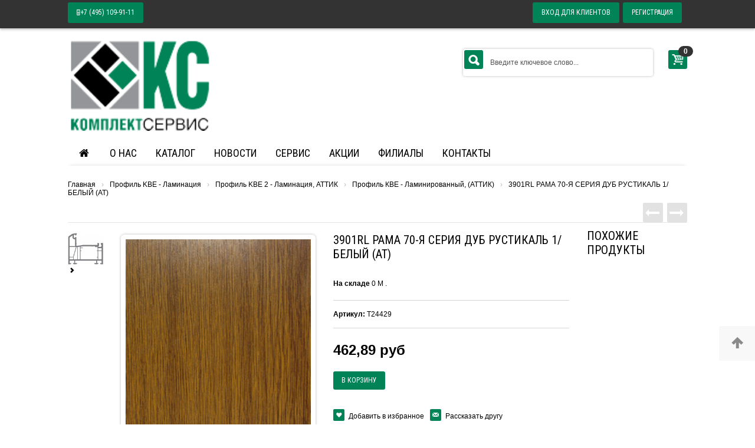

--- FILE ---
content_type: text/html; charset=UTF-8
request_url: http://vps3353.vps.host.ru/products/ITEM24429
body_size: 65725
content:
<!DOCTYPE html>
<html>
<head>
	<base href="http://vps3353.vps.host.ru/"/>
	<title>3901RL РАМА 70-Я СЕРИЯ ДУБ РУСТИКАЛЬ 1/БЕЛЫЙ (АТ) - Комплект Сервис - все для производства окон из ПВХ профиля, дерева, комплектующие для пластиковых окон</title>
	
	
	<meta http-equiv="Content-Type" content="text/html; charset=UTF-8" />
	<meta name="description" content="3901RL РАМА 70-Я СЕРИЯ ДУБ РУСТИКАЛЬ 1/БЕЛЫЙ (АТ)/Профиль КВЕ - Ламинированный, (АТТИК)/" />
	<meta name="keywords"    content="ДУБ,СЕРИЯ,70-Я,РАМА,3901RL,РУСТИКАЛЬ/БЕЛЫЙ" />

	
	
	<link rel="canonical" href="http://vps3353.vps.host.ru/products/ITEM24429"/>	
	
	<link href="design/default_7/css/style.css" rel="stylesheet" type="text/css" media="screen"/>
	<link href="design/default_7/images/favicon.ico" rel="icon"          type="image/x-icon"/>
	<link href="design/default_7/images/favicon.ico" rel="shortcut icon" type="image/x-icon"/>
	
	
	<script src="js/jquery/jquery.js"  type="text/javascript"></script>
<meta name="viewport" content="width=device-width, initial-scale=1">

	
	
	<script type="text/javascript" src="js/ctrlnavigate.js"></script> 
 
	<script src="design/default_7/js/jquery-ui.min.js"></script>
	<script src="design/default_7/js/ajax_cart.js"></script>

	
	
	<script src="js/baloon/js/baloon.js" type="text/javascript"></script>
	<link   href="js/baloon/css/baloon.css" rel="stylesheet" type="text/css" /> 
	<link rel="shortcut icon" href="favicon.html">
<link href="css/reset.css" rel="stylesheet">
<link href="css/bootstrap.css" rel="stylesheet">
<link href="css/bootstrap-responsive.css" rel="stylesheet">
<link href="css/flexslider.css" rel="stylesheet"  />
<link href="css/andepict.css" rel="stylesheet">
<link href="css/product-slider.css" rel="stylesheet">
<link href="css/jquery.selectbox.css" rel="stylesheet" />
<link href="css/nouislider.css" rel="stylesheet">
<link href="css/fb_style.css" rel="stylesheet">
<link href="css/isotope.css" rel="stylesheet">
<link href="css/cloudzoom.css" rel="stylesheet">
<link href="css/style.css" rel="stylesheet">
<link href="css/animate.css" rel="stylesheet">
<link href='http://fonts.googleapis.com/css?family=Roboto+Condensed&subset=cyrillic-ext,latin' rel='stylesheet' type='text/css'>
       
	
<!--[if IE 9 ]><link href="styleie9.css" rel="stylesheet"> <![endif]-->
<!--[if lte IE 8 ]> <link href="styleie8.css" rel="stylesheet"> <script src="js/html5.js"></script><![endif]-->
<script src="js/modernizr-2.6.2.min.js"></script>
	
	
	<script src="js/autocomplete/jquery.autocomplete-min.js" type="text/javascript"></script>
	<style>
		.autocomplete-suggestions{
		background-color: #ffffff; width: 100px; overflow: hidden;
		border: 1px solid #e0e0e0;
		padding: 5px;
		}
		.autocomplete-suggestions .autocomplete-suggestion{cursor: default;}
		.autocomplete-suggestions .selected { background:#F0F0F0; }
		.autocomplete-suggestions div { padding:2px 5px; white-space:nowrap; }
		.autocomplete-suggestions strong { font-weight:normal; color:#3399FF; }
	</style>	
	<script>
	$(function() {
		//  Автозаполнитель поиска
		$(".input_search").autocomplete({
			serviceUrl:'ajax/search_products.php',
			minChars:1,
			noCache: false, 
			onSelect:
				function(suggestion){
					 $(".input_search").closest('form').submit();
				},
			formatResult:
				function(suggestion, currentValue){
					var reEscape = new RegExp('(\\' + ['/', '.', '*', '+', '?', '|', '(', ')', '[', ']', '{', '}', '\\'].join('|\\') + ')', 'g');
					var pattern = '(' + currentValue.replace(reEscape, '\\$1') + ')';
	  				return (suggestion.data.image?"<img align=absmiddle src='"+suggestion.data.image+"'> ":'') + suggestion.value.replace(new RegExp(pattern, 'gi'), '<strong>$1<\/strong>');
				}	
		});
	});
	</script> 
	
		
			
</head>

<body class="shop">
<div id="wrap">
  <div id="right_toolbar" class="hidden-phone hidden-tablet">

    <div id="back-top"> <a href="#top"><i class="icon-up-2"></i></a> </div>
  </div>
  <!--HEADER-->
  <div id="topline">
    <div class="container">
      <div class="wrapper_w">
        <div class="pull-left hidden-phone hidden-tablet ">
          <div class="phone"><button class="btn-mini" onclick="location.href='#';"><span>
           <i class="icon-mobile-alt"></i>+7</span> (495) <span>109-91-11</span></button></div>
        </div>
        <div class="pull-right">
          <div class="alignright"><span class="hidden-small-desktop"> &nbsp;&nbsp;</span>
           
           	           
                       <span class="hidden-phone"> <button class="btn-mini" onclick="location.href='http://vps3353.vps.host.ru/user/login';">
             Вход для клиентов</button>&nbsp;&nbsp;<button class="btn-mini" onclick="location.href='http://vps3353.vps.host.ru/user/register';">
             Регистрация</button> &nbsp;&nbsp;</span>
				
				

         
          
         
      
          
          </div>
        </div>
      </div>
    </div>
  </div>
  <div id="header">
    <div id="spy" class="visible-desktop">
      <div class="container">
        <div class="row">
          <div class="span12">
            <nav></nav>
          </div>
          <div class="spy-left">
            <div class="spy_logo"> <a href="#" class="logo_inner"><img src="img/logo.png" alt=""></a></div>
          </div>
          <div class="spy-right">
			<div id="cart_informer">
			
<div class="shoppingcart">
            <div class="fadelink"><span class="pull-right"> <a href=".././cart/" class="btn"><i class="icon-basket icon-large"></i></a> </span><span class="badge  badge-inverse">0</span>
              <div class="shopping_cart_mini hidden-phone hidden-tablet">
                <div class="inner-wrapper"> <a href=".././cart/">Корзина пуста</a>
                  <div class="item"> <a href="./cart/" class="product-image"><img src="../img/product-image-minicart.png" alt=""></a>
                    <div class="product-detailes"> 0 товаров
                      <div class="product-price">на 0,00 руб</div>
                    </div>
                    <div class="alignright"> <a href=".././cart/"><i class="icon-edit-1"></i></a> </div>
                  </div>
                  <div class="wrapper"> <a href=".././cart/"class="button">Посмотреть корзину</a> <a href="./cart/" class="button">Запросить счет</a> </div>
                </div>
              </div>
            </div>
</div>
	

			</div> 
            <div class="spyshop_search">
             
              
             
             
             
             
            
        <form  action="products" class="form-search" id="form-search-spy">
                <input type="text" class="search-query" value="поиск..." onblur="
                if (this.value == '') {this.value = 'поиск...';}" onfocus="if(this.value == 
                'поиск...') {this.value = '';}">
                <button 
                        type="submit" class="btn" onclick="
                                                           document.getElementById('form-search').submit()"><i class="icon-search-2 icon-large"></i></button>
              </form>     
             
             
             
             
             
             
             
             
          
        
          
          
          
          
             
            </div>
            <div class="spyshop"> </div>
          </div>
        </div>
      </div>
    </div>
    <div class="container">
      <div class="wrapper_w">
        <div id="logo"> <a href="" class="logo_inner"><img src="img/logo.png" width="250" height="85" alt=""></a> </div>
      <div class="pull-right padding-1" id="cart_informer2">
			
<div class="shoppingcart">
            <div class="fadelink"><span class="pull-right"> <a href=".././cart/" class="btn"><i class="icon-basket icon-large"></i></a> </span><span class="badge  badge-inverse">0</span>
              <div class="shopping_cart_mini hidden-phone hidden-tablet">
                <div class="inner-wrapper"> <a href=".././cart/">Корзина пуста</a>
                  <div class="item"> <a href="./cart/" class="product-image"><img src="../img/product-image-minicart.png" alt=""></a>
                    <div class="product-detailes"> 0 товаров
                      <div class="product-price">на 0,00 руб</div>
                    </div>
                    <div class="alignright"> <a href=".././cart/"><i class="icon-edit-1"></i></a> </div>
                  </div>
                  <div class="wrapper"> <a href=".././cart/"class="button">Посмотреть корзину</a> <a href="./cart/" class="button">Запросить счет</a> </div>
                </div>
              </div>
            </div>
</div>
	

          
       </div>
        <div class="pull-right padding-1">
          <div class="form-search-wrapper">
            <div id="search">
              
             
             <form action="products" class="form-search" id="form-search">
                <input name="keyword"  type="text" class="search-query" value="Введите ключевое слово..." 
                onblur="if (this.value == '') {this.value = 'Введите ключевое слово...';}" 
                onfocus="if(this.value == 'Введите ключевое слово...') {this.value = '';}">
                <button type="submit" class="btn" onclick="document.getElementById('form-search').submit()"><i class="icon-search-2 icon-large"></i></button>
              </form>
             
             
             
             
             
            
            </div>
          </div>
        </div>
      </div>
      <div class="row">
        <div class="span12">
           <nav>
            <ul class="nav nav-list">
              <li class="nav-header"> <a href="#level0" title="" data-toggle="collapse" class="collapsed"><i class="icon-th"></i>&nbsp;&nbsp;МЕНЮ<i class="icon-up pull-right"></i><i class="icon-down pull-right"></i> </a>
                <ul class="collapse in" id="level0" >
                  <li> <a href="">Главная </a></li>
                  <li> <a href="index.html">О Нас </a> <a class="icon-collapse collapsed" href="#level1" title="" data-toggle="collapse" ><i class="icon-up pull-right"></i><i class="icon-down pull-right"></i></a>                    <ul class="collapse in" id="level1">
                     <li class="level1"> <a href="http://vps3353.vps.host.ru/about"> <span>О компании</span> </a> </li>
                        
                          <li class="level1"> <a href="http://vps3353.vps.host.ru/vakansii"> <span>Вакансии</span> </a> </li>
                    </ul>
</li>
                 <li> <a href="products/"> Каталог </a> <a class="icon-collapse collapsed" href="#level2" title="" data-toggle="collapse" ><i class="icon-up pull-right"></i><i class="icon-down pull-right"></i></a>
                  
                  
                   <ul class="collapse in" id="level2">
                  <li>
                    <ul class="shadow">
                      <li class="list_column">
                        <ul class="list_in_column">
                          <li class="level1"> <a href="http://vps3353.vps.host.ru/catalog/profile-kbe"> <span><strong>Профиль КБЕ</strong></span> </a>
                        
                          </li>   <li class="level1"> <a href=""> <span><strong>Оборудование и инструменты</strong></span> </a>
                        
                          </li>
                    <li class="level1"> <a href=""> <span><strong>Фурнитура</strong></span> </a>
                        
                          </li>    </ul>
                      </li>
                      <li class="list_column">
                        <ul class="list_in_column">
                          <li class="level1"> <a href=""> <span><strong>Материалы для монтажа</strong></span> </a>
                          
                          </li>
                          <li class="level1"> <a href=""> <span><strong>Комплектующие для стеклопакетов</strong></span> </a>
                          
                          </li> </ul>
                      </li>
                    </ul>
                  </li>
                </ul>
             
                  </li>
                   <li> <a href=""> Новости</a> </li>
                  <li> <a href=""> Сервис </a> <a class="icon-collapse collapsed" href="#level5" title="" data-toggle="collapse" ><i class="icon-up pull-right"></i><i class="icon-down pull-right"></i></a>
                    <ul class="collapse in" id="level5">
                     <li class="level1"> <a href=""> <span>Доставка</span> </a> </li>
                          <li> <a href=""> <span>Сотрудничество</span> </a> </li>
                          <li > <a href="http://vps3353.vps.host.ru/products"> <span>Заказ товара</span> </a> </li>
                          <li > <a href="http://vps3353.vps.host.ru/poleznye-stati"> <span>Полезные статьи</span> </a> </li>
                          <li > <a href="http://vps3353.vps.host.ru/sertifikaty-ks"> <span>Сертификаты</span> </a> </li> 
                   </ul>
                  </li>
                  <li> <a href=""> Филиалы </a> <a class="icon-collapse collapsed" href="#level6" title="" data-toggle="collapse" ><i class="icon-up pull-right"></i><i class="icon-down pull-right"></i></a>
                    <ul class="collapse in" id="level6">
                       <li class="list_column">
                        <ul class="list_in_column">
                            <li class="level1"> <a href="http://vps3353.vps.host.ru/bryansk"> БРЯНСК</a> </li>
 
 
 
 
 
 
 <li class="level1"> <a href="http://vps3353.vps.host.ru/moskva"> МОСКВА</a> </li>
     
 
 
                           
                         
                       </li>
                      <li class="list_column">
                        <ul class="list_in_column">
 <li class="level1"> <a href="http://vps3353.vps.host.ru/nizhnij-novgorod"> Н.НОВГОРОД</a> </li>                        
 
 
 <li class="level1"> <a href="http://vps3353.vps.host.ru/rostov"> РОСТОВ</a> </li>
 
 
 
 <li class="level1"> <a href="http://vps3353.vps.host.ru/tula"> ТУЛА</a> </li>         
   
 
  </ul>    
                      </li>
                  </ul>
</li>
                  <li> <a href=""> Контакты </a> </li>
                  
            
                </ul>
              </li>
            </ul>
          </nav>
          <nav> 
            <!--MENU-->
            <ul class="menu" id="nav">
              <li class="menu_home_link"><a href="http://vps3353.vps.host.ru"><i class="icon-home"></i></a></li>
              <li class="dropdown"> <a href="http://vps3353.vps.host.ru/about">О нас</a>
                <ul class="level0 one-column">
                  <li>
                    <ul class="shadow">
                      <li class="list_column">                        <ul class="list_in_column">
                          <li class="level1"> <a href="http://vps3353.vps.host.ru/about"> <span>О компании</span> </a> </li>
                          
                          <li class="level1"> <a href="http://vps3353.vps.host.ru/vakansii"> <span>Вакансии</span> </a> </li>
  						  <li class="level1"> <a href="http://vps3353.vps.host.ru/articles/vakansii"> <span>Вакансии подробно</span> </a> </li>                  
                       </ul>
</li>
                    </ul>
                  </li>
                </ul>
              </li>
             <li class="dropdown"> <a href="products">Каталог</a>
                <ul class="level0 one-column">
                  <li>
                    <ul class="shadow">
                      <li class="list_column">
                        <ul class="list_in_column">
                        
                        
          
			
									<ul>
							
									<li class="level1">
					
                     
						<a                         href="catalog/axor" data-category="5193">AXOR</a>
						
					</li>
											
									<li class="level1">
					
                     
						<a                         href="catalog/axor_furnitura" data-category="5194">AXOR Фурнитура</a>
						
					</li>
											
									<li class="level1">
					
                     
						<a                         href="catalog/alyuminy" data-category="5195">Алюминий</a>
						
					</li>
											
									<li class="level1">
					
                     
						<a                         href="catalog/ksp" data-category="5196">КСП</a>
						
					</li>
											
									<li class="level1">
					
                     
						<a                         href="catalog/oborudovaniye_i_instrument" data-category="5197">Оборудование и инструмент</a>
						
					</li>
											
									<li class="level1">
					
                     
						<a                         href="catalog/otdelka_ustanovka_i_pr" data-category="5198">Отделка, установка и пр.</a>
						
					</li>
											
									<li class="level1">
					
                     
						<a                         href="catalog/podokonniki" data-category="5199">Подоконники</a>
						
					</li>
											
									<li class="level1">
					
                     
						<a                         href="catalog/pokupnaya_laminatsiya" data-category="5200">Покупная ламинация</a>
						
					</li>
											
									<li class="level1">
					
                     
						<a                         href="catalog/profil_kbe_-_laminatsiya" data-category="5201">Профиль KBE - Ламинация</a>
						
					</li>
											
									<li class="level1">
					
                     
						<a                         href="catalog/profil_kbe__armir" data-category="5202">Профиль KBE + армир.</a>
						
					</li>
											
									<li class="level1">
					
                     
						<a                         href="catalog/profil_kbe_3_-_laminatsiya" data-category="5203">Профиль KBE 3 - Ламинация</a>
						
					</li>
											
									<li class="level1">
					
                     
						<a                         href="catalog/profil_kbe_analogi_dopy_obshchaya" data-category="5204">Профиль KBE Аналоги (Допы) (Общая)</a>
						
					</li>
											
									<li class="level1">
					
                     
						<a                         href="catalog/prochiye" data-category="5205">Прочие</a>
						
					</li>
											
									<li class="level1">
					
                     
						<a                         href="catalog/furnitura_import" data-category="5206">Фурнитура (Импорт)</a>
						
					</li>
											
									<li class="level1">
					
                     
						<a                         href="catalog/furnitura_rossiya" data-category="5207">Фурнитура (Россия)</a>
						
					</li>
											
									<li class="level1">
					
                     
						<a                         href="catalog/furnitura_accado" data-category="5208">Фурнитура Accado</a>
						
					</li>
											
									<li class="level1">
					
                     
						<a                         href="catalog/furnitura_roto" data-category="5209">Фурнитура ROTO</a>
						
					</li>
											
									<li class="level1">
					
                     
						<a                         href="catalog/furnitura_mako" data-category="5210">Фурнитура МАКО</a>
						
					</li>
											
									<li class="level1">
					
                     
						<a                         href="catalog/furnitura_fornaks" data-category="5211">Фурнитура ФОРНАКС</a>
						
					</li>
											
									<li class="level1">
					
                     
						<a                         href="catalog/furnitura_esse" data-category="5507">Фурнитура ESSE</a>
						
					</li>
										</ul>
						
		
                        
                        
                        
                           </ul>
                      </li>
                      <li class="list_column">
                        <ul class="list_in_column">
                        
                       				
											
											
											
											
								<li class="level1 " >
					<a data-page="5" href="404"></a>
				</li>
											
											
								<li class="level1 " >
					<a data-page="7" href="products">Все товары</a>
				</li>
											
											
											
											
											
											
											
											
											
											
											
											
											
											
											
											
											
											
											
											
											
											
											
											
											
											
											
											
											
											
											
											
											
											
											
											
											
											
							 
                       
                       
                       </ul>
                      </li>
                    </ul>
                  </li>
                </ul>
              </li>
             <li> <a href="blog/">Новости</a> </li>
              <li class="dropdown"> <a href="http://vps3353.vps.host.ru/servis">Сервис</a>
                <ul class="level0 one-column">
                  <li>
                    <ul class="shadow">
                      <li class="list_column">
                        <ul class="list_in_column">
                          <li class="level1"> <a href="http://vps3353.vps.host.ru/dostavka"> <span>Доставка</span> </a> </li>
                          <li class="level1"> <a href="http://vps3353.vps.host.ru/sotrudnichestvo"> <span>Сотрудничество</span> </a> </li>
                          <li class="level1"> <a href="http://vps3353.vps.host.ru/products"> <span>Заказ товара</span> </a> </li>                          
                          <li class="level1"> <a href="http://vps3353.vps.host.ru/articles/poleznye-stati"> <span>Полезные статьи</span> </a> </li>
                          <li class="level1"> <a href="http://vps3353.vps.host.ru/sertifikaty-ks"> <span>Сертификаты</span> </a> </li>
                        
                          
                        </ul>
                      </li>
                    </ul>
                  </li>
                </ul>
              </li>
                <li> <a href="articles/aktsii">Акции</a> </li>
                
                
                
                 <li class="dropdown"> <a href="">Филиалы</a>
                <ul class="level0 one-column">
                  <li>
                    <ul class="shadow">
                      <li class="list_column">
                        <ul class="list_in_column">
                           <li class="level1"> <a href="http://vps3353.vps.host.ru/bryansk"> БРЯНСК</a> </li>
 
 
 
 
 
 
 <li class="level1"> <a href="http://vps3353.vps.host.ru/moskva"> МОСКВА</a> </li>
     
  
                         
                           
 <li class="level1"> <a href="http://vps3353.vps.host.ru/nizhnij-novgorod"> Н.НОВГОРОД</a> </li>    </ul>
                      </li>
                      <li class="list_column">
                        <ul class="list_in_column">
 
  
 
 <li class="level1"> <a href="http://vps3353.vps.host.ru/rostov"> РОСТОВ</a> </li>
 
 
 
 <li class="level1"> <a href="http://vps3353.vps.host.ru/tula"> ТУЛА</a> </li> 
 
 
  </ul>                        
                      </li>
                    </ul>
                  </li>
                </ul>
              </li>
                
                
                
                
             
             <li> <a href="contact/">Контакты</a> </li>
             
             
            </ul>
            <!--MENU--> 
          </nav>
        </div>
      </div>
    </div>
  </div>
  
  <!--CONTENT-->
  <section id="content">	

<section id="content">
    <div class="container top">
      <div class="content_top">
        <div class="wrapper_w">
          <div class="pull-left">
            <div class="breadcrumbs">
            
            <!-- Хлебные крошки /-->

	<a href="./">Главная</a>
		<span>&#8250;</span> <a href="catalog/profil_kbe_-_laminatsiya">Профиль KBE - Ламинация</a>
		<span>&#8250;</span> <a href="catalog/profil_kbe_2_-_laminatsiya_attik">Профиль KBE 2 - Ламинация, АТТИК</a>
		<span>&#8250;</span> <a href="catalog/profil_kvye_-_laminirovanny_attik">Профиль КВЕ - Ламинированный, (АТТИК)</a>
			<span>&#8250;</span>  3901RL РАМА 70-Я СЕРИЯ ДУБ РУСТИКАЛЬ 1/БЕЛЫЙ (АТ)                

<!-- Хлебные крошки #End /-->
            
    </div>
          </div>
          <div class="pull-right">
            <div class="direction-nav"><a href="#" class="prev"><i class="icon-left-thin"></i></a>
              <div class="small_preview prev hidden-phone hidden-tablet"><img src="" width="85" height="85" alt=""></div>
              <a href="#" class="next"><i class="icon-right-thin"></i></a>
              <div class="small_preview next hidden-phone hidden-tablet"><img src="" width="85" height="85" alt=""></div>
            </div>
          </div>
        </div>
      </div>
      <div class="product-box">
        <div class="row">
          <div class="span5">
            <div class="product-img-box noselect">
              <div class="row">
                <div class="span1">
                  <div class="product-more-views">
                    <ul class="jcarousel jcarousel-skin-previews">
                    
                    
                    
	<!-- Дополнительные фото продукта -->
		
		
				
          <li><img class = 'cloudzoom-gallery' src = "http://vps3353.vps.host.ru/files/products/t21450.95x95.jpg?54b558b5c6dde29659b51fda24212e86" data-cloudzoom = "useZoom: '#CloudZoom', image: 'http://vps3353.vps.host.ru/files/products/t21450.800x600w.jpg?bc72f741972bd7c62bb8464a590f3780', zoomImage: 'http://vps3353.vps.host.ru/files/products/t21450.800x600w.jpg?bc72f741972bd7c62bb8464a590f3780' " ></li>
        
        	
		
		<!-- Дополнительные фото продукта (The End)-->
                    
                    
                    
                
                      <li><a href="#" title=''><i class="icon-right-open-1"></i></a> </li>
                    </ul>
                  </div>
                </div>
                <div class="span4">
                
             
             
             
             <!-- Большое фото -->
	  <div class="product-image"> <img class = "cloudzoom" id="CloudZoom" src = "http://vps3353.vps.host.ru/files/products/3149008.300x300.jpg?00bcf0b9cbd8de9f636fb47abc2009c4"
             data-cloudzoom = "zoomImage: 'http://vps3353.vps.host.ru/files/products/3149008.800x600w.jpg?a98e11d2335c1abbc6904f02174a6f72'" /> </div>
		

		<!-- Большое фото (The End)-->
             
             
                </div>
              </div>
            </div>
          </div>
          <div class="span7">
            <div class="product-shop">
              <div class="product_related">
                <h3>Похожие продукты</h3>
                <div class="flexslider vertical">
                 
<!-- Список каталога товаров-->
 <ul class="slides">
		<!-- Товар-->
 <li>
		
		<!-- Фото товара -->
		</li>
		<!-- Фото товара (The End) -->

	

	



	<!-- Товар (The End)-->
		<!-- Товар-->
 <li>
		
		<!-- Фото товара -->
		</li>
		<!-- Фото товара (The End) -->

	

	



	<!-- Товар (The End)-->
		<!-- Товар-->
 <li>
		
		<!-- Фото товара -->
		</li>
		<!-- Фото товара (The End) -->

	

	



	<!-- Товар (The End)-->
		<!-- Товар-->
 <li>
		
		<!-- Фото товара -->
		</li>
		<!-- Фото товара (The End) -->

	

	



	<!-- Товар (The End)-->
		<!-- Товар-->
 <li>
		
		<!-- Фото товара -->
		
			<a href="products/ITEM39935"><img src="http://vps3353.vps.host.ru/files/products/uq901-u4_brown_oak.200x200.jpg?4ddbf2047cbe7efd9168b522b60d35d8" alt="373.67RL СТВОРКА БЕЛЫЙ/ДУБ КОРИЧНЕВЫЙ (LG)(АТ)"/></a>
	
		</li>
		<!-- Фото товара (The End) -->

	

	



	<!-- Товар (The End)-->
		<!-- Товар-->
 <li>
		
		<!-- Фото товара -->
		</li>
		<!-- Фото товара (The End) -->

	

	



	<!-- Товар (The End)-->
	</ul>
                  <div class="small_previews">
                    <div class="small_preview prev hidden-phone hidden-tablet"><img src="" width="85" height="85" alt=""></div>
                    <div class="small_preview next hidden-phone hidden-tablet"><img src="" width="85" height="85" alt=""></div>
                  </div>
                </div>
              </div>
              <div class="product_info_left">
                <div class="product-name">
                  <h1 data-product="248376">3901RL РАМА 70-Я СЕРИЯ ДУБ РУСТИКАЛЬ 1/БЕЛЫЙ (АТ)</h1> 
                </div>
                <p class="availability in-stock">
                <b>На складе</b> 0 	
                 
                 
                 
                 
                 
                 
                 
                   	            
  
  
  	
		
	


   М 	     
	        
                 
                 
                 
                 
                 
                 
                 
                 
                 
                 
                 . 
                
                </p>
                <div class="short-description"> <b>Артикул:</b> Т24429 <br>
		 </div>
                <div class="price-box"> 
                
                
                
                
	
				<!-- Выбор варианта товара -->
		<form class="variants" action="./cart/">
			<table>
						<tr class="variant">
				<td>
					<input id="product_248376" name="variant" value="248376" type="radio" class="variant_radiobutton" checked style="display:none;"/>
				</td>
				<td>
					<label class="variant_name" for="product_248376"></label>				</td>
				<td>
										<span class="price">462,89 <span class="currency">руб</span></span>
				</td>
			</tr>
						</table><br>
			<input type="submit" class="button" value="в корзину" data-result-text="добавлено"/>
		</form>
		<!-- Выбор варианта товара (The End) -->
		               
               
               
               </div>
           
                <div class="add-to-links">
                  <ul>
                    <li><a href="#" class="small_icon_color"><i class="icon-heart"></i></a><a href="#">Добавить в избранное </a></li>
                                    <li><a href="#" class="small_icon_color"><i class=" icon-mail-1"></i></a><a href="#">Рассказать другу</a></li>
</ul>
                </div>
                <p class="no-rating"> <a href="#">Подписаться об отзывах на продукт</a> </p>                
              </div>
            </div>
          </div>
        </div>
      </div><br>
<br>


      <div class="row">
        <div class="span12">
          <ul class="nav-tabs contentTab">
            <li class="active"><a href="#tab1">Описание</a></li>
            <li><a href="#tab2">Отзывы</a></li>
            
            <li><a href="#tab3">Характеристики</a></li>
          </ul>
          <div class="tab-content">
            <div class="tab-pane active" id="tab1">
              <div class="box-collateral box-description">
                <h2>Описание</h2>
                <div class="std"> 3901RL РАМА 70-Я СЕРИЯ ДУБ РУСТИКАЛЬ 1/БЕЛЫЙ (АТ)
		 </div>
              </div>
            </div>
            <div class="tab-pane" id="tab2">
              <div class="box-collateral box-reviews" id="customer-reviews">
                <div class="form-add">
                
                
                
                
                
                  <h2>Оставьте свой отзыв</h2>	<p>
		Пока нет комментариев
	</p>
		
	<!--Форма отправления комментария-->	
	<form class="comment_form" method="post">
		<h2>Написать комментарий</h2>
				<textarea class="comment_textarea" id="comment_text" name="text" data-format=".+" data-notice="Введите комментарий"></textarea><br />
		<div>
		<label for="comment_name">Имя</label>
		<input class="input_name" type="text" id="comment_name" name="name" value="" data-format=".+" data-notice="Введите имя"/><br />

		<input class="button" type="submit" name="comment" value="Отправить" />
		
		<label for="comment_captcha">Число</label>
		<div class="captcha"><img src="captcha/image.php?2442" alt='captcha'/></div> 
		<input class="input_captcha" id="comment_captcha" type="text" name="captcha_code" value="" data-format="\d\d\d\d" data-notice="Введите капчу"/>
		
		</div>
	</form>
	<!--Форма отправления комментария (The End)-->
                
                </div>
              </div>
            </div>
           
            <div class="tab-pane" id="tab3">
              
              
              
              
              
              	              <div class="accordion" id="accordion">
  
  
  	
		
	


  
            <div class="accordion-group">
              <div class="accordion-heading"> 
              <a class="accordion-toggle collapsed" data-toggle="collapse" 
              data-parent="#accordion" href="#collapseFour"><span class="open">
              <i class="icon-minus"></i></span><span class="closed"><i class="icon-plus"></i>
              </span>Единицы измерения</a> </div>
              <div id="collapseFour" class="accordion-body collapse">
                <div class="accordion-inner"> М </div>
              </div>
            </div>	          </div>
              
              
              
              
      
	<!-- Характеристики товара -->
	


	<!-- Характеристики товара (The End)-->
	             
            </div>
          </div>
        </div>
      </div>
    </div>
    
    
    
    
    <div class="container">
      <div class="row">
        <div class="span12">

          <h3 class="padding">Бестселлеры</h3>
          
          <div class="carousel es-carousel-wrapper style1">
            <div class="es-carousel">
              <div class="row small_with_description">
                
                 
                  
               
               
               
               
               
               
               
               
               



<!-- Список товаров-->


	
	<!-- Товар-->
	
    <div class="product_outer carousel_items">
    <div class="span2 product carousel_item">
                   		<form class="variants" action="/cart">
		<div class="product-image-wrapper onhover animate scale"> 
                    <a href="products/ITEM29140"><img src="http://vps3353.vps.host.ru/files/products/t29140.200x200.jpg?2802803f09cf81e519b05a18bac0aa43" alt="70505 ШТАПИК 12ММ (СВЯЗКИ)"/><img src="http://vps3353.vps.host.ru/files/products/t29140.200x200.jpg?2802803f09cf81e519b05a18bac0aa43" class="roll_over_img" alt="70505 ШТАПИК 12ММ (СВЯЗКИ)"/></a>
                    
                  </div> 
                    <div class="wrapper-hover">
                      <div class="product-name"><a data-product="257695" href="products/ITEM29140">70505 ШТАПИК 12ММ (СВЯЗКИ)</a></div>
                      <div class="wrapper"><span class="sort-rating hidden">10</span>
                       <div class="product-tocart"> <button   type="submit" ><i class="icon-basket"></i></button> </div>
                        <div class="product-price">	
                       			
					<input id="variants_257695" name="variant" value="257695" type="radio" class="variant_radiobutton" checked style="display:none;"/>
				
					<label class="variant_name" for="variants_257695"></label>				
										<span class="price">59,55 <span class="currency">руб</span></span>
				
			  
                       </div>
                      </div>
                    </div>
                 </div></form>
                  <div class="preview small hidden-tablet hidden-phone">
                    <div class="wrapper">
                    
      
                    
                    
                    <div class="col-1 hidden"><a href="products/ITEM29140" data-rel="http://vps3353.vps.host.ru/files/products/t29140.200x200.jpg?2802803f09cf81e519b05a18bac0aa43" class="image"><img src="img/preview_big_img1.jpg" alt="" class="thumb"/></a> <a href="#" data-rel="img/preview_big_img2.jpg" class="image"><img src="img/preview_big_img2.jpg" alt="" class="thumb"/></a> <a href="#" data-rel="img/preview_big_img3.jpg" class="image"><img src="img/preview_big_img3.jpg" alt="" class="thumb"/></a></div>
                      <div class="col-2">
                                                  <div class="wrapper-hover">
                          <div class="product-name"><a data-product="257695" href="products/ITEM29140">70505 ШТАПИК 12ММ (СВЯЗКИ)</a></div>
                          <div class="wrapper"><span class="sort-rating hidden">10</span>
                            <div class="product-tocart"> 
                            
                           
                            
                           <button   type="submit" ><i class="icon-basket"></i></button> </div>
                            <div class="product-price">
                        
                             			
					<input id="variants_257695" name="variant" value="257695" type="radio" class="variant_radiobutton" checked style="display:none;"/>
				
					<label class="variant_name" for="variants_257695"></label>				
										<span class="price">59,55 <span class="currency">руб</span></span>
				
			  
                             
                             
                           </div>
                          </div>
                          <div class="product-link"> <a href="#">В избранное</a> <br> </div>
                          <div class="rating"> <strong> <a href="#"><i class="icon-star"></i></a> <a href="#"><i class="icon-star"></i></a> <a href="#"><i class="icon-star"></i></a> <a href="#"><i class="icon-star"></i></a> </strong> <a href="#"><i class="icon-star"></i></a> </div>
                        </div>
                      </div>
                    </div>
                  </div> </div>
		
		<!-- Фото товара -->
	
		<!-- Фото товара (The End) -->

		<!-- Название товара -->
	
		<!-- Название товара (The End) -->

		
		


	<!-- Товар (The End)-->
	
	<!-- Товар-->
	
    <div class="product_outer carousel_items">
    <div class="span2 product carousel_item">
                   		<form class="variants" action="/cart">
		<div class="product-image-wrapper onhover animate scale"> 
                    <a href="products/ITEM23837"><img src="http://vps3353.vps.host.ru/files/products/t23837.200x200.jpg?0e290752534a37db04ee411759733a9b" alt="90701.00 (ЛП) РАМА 63ММ, БЕЛАЯ Knipping 58"/><img src="http://vps3353.vps.host.ru/files/products/t23837.200x200.jpg?0e290752534a37db04ee411759733a9b" class="roll_over_img" alt="90701.00 (ЛП) РАМА 63ММ, БЕЛАЯ Knipping 58"/></a>
                    
                  </div> 
                    <div class="wrapper-hover">
                      <div class="product-name"><a data-product="247786" href="products/ITEM23837">90701.00 (ЛП) РАМА 63ММ, БЕЛАЯ Knipping 58</a></div>
                      <div class="wrapper"><span class="sort-rating hidden">10</span>
                       <div class="product-tocart"> <button   type="submit" ><i class="icon-basket"></i></button> </div>
                        <div class="product-price">	
                       			
					<input id="variants_247786" name="variant" value="247786" type="radio" class="variant_radiobutton" checked style="display:none;"/>
				
					<label class="variant_name" for="variants_247786"></label>				
										<span class="price">332,28 <span class="currency">руб</span></span>
				
			  
                       </div>
                      </div>
                    </div>
                 </div></form>
                  <div class="preview small hidden-tablet hidden-phone">
                    <div class="wrapper">
                    
      
                    
                    
                    <div class="col-1 hidden"><a href="products/ITEM23837" data-rel="http://vps3353.vps.host.ru/files/products/t23837.200x200.jpg?0e290752534a37db04ee411759733a9b" class="image"><img src="img/preview_big_img1.jpg" alt="" class="thumb"/></a> <a href="#" data-rel="img/preview_big_img2.jpg" class="image"><img src="img/preview_big_img2.jpg" alt="" class="thumb"/></a> <a href="#" data-rel="img/preview_big_img3.jpg" class="image"><img src="img/preview_big_img3.jpg" alt="" class="thumb"/></a></div>
                      <div class="col-2">
                                                  <div class="wrapper-hover">
                          <div class="product-name"><a data-product="247786" href="products/ITEM23837">90701.00 (ЛП) РАМА 63ММ, БЕЛАЯ Knipping 58</a></div>
                          <div class="wrapper"><span class="sort-rating hidden">10</span>
                            <div class="product-tocart"> 
                            
                           
                            
                           <button   type="submit" ><i class="icon-basket"></i></button> </div>
                            <div class="product-price">
                        
                             			
					<input id="variants_247786" name="variant" value="247786" type="radio" class="variant_radiobutton" checked style="display:none;"/>
				
					<label class="variant_name" for="variants_247786"></label>				
										<span class="price">332,28 <span class="currency">руб</span></span>
				
			  
                             
                             
                           </div>
                          </div>
                          <div class="product-link"> <a href="#">В избранное</a> <br> </div>
                          <div class="rating"> <strong> <a href="#"><i class="icon-star"></i></a> <a href="#"><i class="icon-star"></i></a> <a href="#"><i class="icon-star"></i></a> <a href="#"><i class="icon-star"></i></a> </strong> <a href="#"><i class="icon-star"></i></a> </div>
                        </div>
                      </div>
                    </div>
                  </div> </div>
		
		<!-- Фото товара -->
	
		<!-- Фото товара (The End) -->

		<!-- Название товара -->
	
		<!-- Название товара (The End) -->

		
		


	<!-- Товар (The End)-->
	
	<!-- Товар-->
	
    <div class="product_outer carousel_items">
    <div class="span2 product carousel_item">
                   		<form class="variants" action="/cart">
		<div class="product-image-wrapper onhover animate scale"> 
                    <a href="products/ITEM21450"><img src="http://vps3353.vps.host.ru/files/products/t21450.200x200.jpg?38128ef99b75b944516041e7eee857e9" alt="3901 (70103) РАМА БЕЗ УПЛОТНЕНИЯ 70-Я СЕРИЯ (676 М.П.)"/><img src="http://vps3353.vps.host.ru/files/products/t21450.200x200.jpg?38128ef99b75b944516041e7eee857e9" class="roll_over_img" alt="3901 (70103) РАМА БЕЗ УПЛОТНЕНИЯ 70-Я СЕРИЯ (676 М.П.)"/></a>
                    
                  </div> 
                    <div class="wrapper-hover">
                      <div class="product-name"><a data-product="257694" href="products/ITEM21450">3901 (70103) РАМА БЕЗ УПЛОТНЕНИЯ 70-Я СЕРИЯ (676 М.П.)</a></div>
                      <div class="wrapper"><span class="sort-rating hidden">10</span>
                       <div class="product-tocart"> <button   type="submit" ><i class="icon-basket"></i></button> </div>
                        <div class="product-price">	
                       			
					<input id="variants_257694" name="variant" value="257694" type="radio" class="variant_radiobutton" checked style="display:none;"/>
				
					<label class="variant_name" for="variants_257694"></label>				
										<span class="price">374,49 <span class="currency">руб</span></span>
				
			  
                       </div>
                      </div>
                    </div>
                 </div></form>
                  <div class="preview small hidden-tablet hidden-phone">
                    <div class="wrapper">
                    
      
                    
                    
                    <div class="col-1 hidden"><a href="products/ITEM21450" data-rel="http://vps3353.vps.host.ru/files/products/t21450.200x200.jpg?38128ef99b75b944516041e7eee857e9" class="image"><img src="img/preview_big_img1.jpg" alt="" class="thumb"/></a> <a href="#" data-rel="img/preview_big_img2.jpg" class="image"><img src="img/preview_big_img2.jpg" alt="" class="thumb"/></a> <a href="#" data-rel="img/preview_big_img3.jpg" class="image"><img src="img/preview_big_img3.jpg" alt="" class="thumb"/></a></div>
                      <div class="col-2">
                                                  <div class="wrapper-hover">
                          <div class="product-name"><a data-product="257694" href="products/ITEM21450">3901 (70103) РАМА БЕЗ УПЛОТНЕНИЯ 70-Я СЕРИЯ (676 М.П.)</a></div>
                          <div class="wrapper"><span class="sort-rating hidden">10</span>
                            <div class="product-tocart"> 
                            
                           
                            
                           <button   type="submit" ><i class="icon-basket"></i></button> </div>
                            <div class="product-price">
                        
                             			
					<input id="variants_257694" name="variant" value="257694" type="radio" class="variant_radiobutton" checked style="display:none;"/>
				
					<label class="variant_name" for="variants_257694"></label>				
										<span class="price">374,49 <span class="currency">руб</span></span>
				
			  
                             
                             
                           </div>
                          </div>
                          <div class="product-link"> <a href="#">В избранное</a> <br> </div>
                          <div class="rating"> <strong> <a href="#"><i class="icon-star"></i></a> <a href="#"><i class="icon-star"></i></a> <a href="#"><i class="icon-star"></i></a> <a href="#"><i class="icon-star"></i></a> </strong> <a href="#"><i class="icon-star"></i></a> </div>
                        </div>
                      </div>
                    </div>
                  </div> </div>
		
		<!-- Фото товара -->
	
		<!-- Фото товара (The End) -->

		<!-- Название товара -->
	
		<!-- Название товара (The End) -->

		
		


	<!-- Товар (The End)-->
	
	<!-- Товар-->
	
    <div class="product_outer carousel_items">
    <div class="span2 product carousel_item">
                   		<form class="variants" action="/cart">
		<div class="product-image-wrapper onhover animate scale"> 
                    <a href="products/ITEM17295"><img src="http://vps3353.vps.host.ru/files/products/t17295.200x200.jpg?bd38e44ee55dff957517eb797cd10782" alt="RUS  ДИСТАНЦ. РАМКА, 6м 15.5 X 0.3 ММ"/><img src="http://vps3353.vps.host.ru/files/products/t17295.200x200.jpg?bd38e44ee55dff957517eb797cd10782" class="roll_over_img" alt="RUS  ДИСТАНЦ. РАМКА, 6м 15.5 X 0.3 ММ"/></a>
                    
                  </div> 
                    <div class="wrapper-hover">
                      <div class="product-name"><a data-product="242159" href="products/ITEM17295">RUS  ДИСТАНЦ. РАМКА, 6м 15.5 X 0.3 ММ</a></div>
                      <div class="wrapper"><span class="sort-rating hidden">10</span>
                       <div class="product-tocart"> <button   type="submit" ><i class="icon-basket"></i></button> </div>
                        <div class="product-price">	
                       			
					<input id="variants_242159" name="variant" value="242159" type="radio" class="variant_radiobutton" checked style="display:none;"/>
				
					<label class="variant_name" for="variants_242159"></label>				
										<span class="price">21,62 <span class="currency">руб</span></span>
				
			  
                       </div>
                      </div>
                    </div>
                 </div></form>
                  <div class="preview small hidden-tablet hidden-phone">
                    <div class="wrapper">
                    
      
                    
                    
                    <div class="col-1 hidden"><a href="products/ITEM17295" data-rel="http://vps3353.vps.host.ru/files/products/t17295.200x200.jpg?bd38e44ee55dff957517eb797cd10782" class="image"><img src="img/preview_big_img1.jpg" alt="" class="thumb"/></a> <a href="#" data-rel="img/preview_big_img2.jpg" class="image"><img src="img/preview_big_img2.jpg" alt="" class="thumb"/></a> <a href="#" data-rel="img/preview_big_img3.jpg" class="image"><img src="img/preview_big_img3.jpg" alt="" class="thumb"/></a></div>
                      <div class="col-2">
                                                  <div class="wrapper-hover">
                          <div class="product-name"><a data-product="242159" href="products/ITEM17295">RUS  ДИСТАНЦ. РАМКА, 6м 15.5 X 0.3 ММ</a></div>
                          <div class="wrapper"><span class="sort-rating hidden">10</span>
                            <div class="product-tocart"> 
                            
                           
                            
                           <button   type="submit" ><i class="icon-basket"></i></button> </div>
                            <div class="product-price">
                        
                             			
					<input id="variants_242159" name="variant" value="242159" type="radio" class="variant_radiobutton" checked style="display:none;"/>
				
					<label class="variant_name" for="variants_242159"></label>				
										<span class="price">21,62 <span class="currency">руб</span></span>
				
			  
                             
                             
                           </div>
                          </div>
                          <div class="product-link"> <a href="#">В избранное</a> <br> </div>
                          <div class="rating"> <strong> <a href="#"><i class="icon-star"></i></a> <a href="#"><i class="icon-star"></i></a> <a href="#"><i class="icon-star"></i></a> <a href="#"><i class="icon-star"></i></a> </strong> <a href="#"><i class="icon-star"></i></a> </div>
                        </div>
                      </div>
                    </div>
                  </div> </div>
		
		<!-- Фото товара -->
	
		<!-- Фото товара (The End) -->

		<!-- Название товара -->
	
		<!-- Название товара (The End) -->

		
		


	<!-- Товар (The End)-->
	
	<!-- Товар-->
	
    <div class="product_outer carousel_items">
    <div class="span2 product carousel_item">
                   		<form class="variants" action="/cart">
		<div class="product-image-wrapper onhover animate scale"> 
                    <a href="products/ITEM16560"><img src="http://vps3353.vps.host.ru/files/products/t16560.200x200.jpg?c617ce99ed2a4a1d970054fffd90c4af" alt="228 SEMPERIT (G159) УПЛОТНЕНИЕ 400М"/><img src="http://vps3353.vps.host.ru/files/products/t16560.200x200.jpg?c617ce99ed2a4a1d970054fffd90c4af" class="roll_over_img" alt="228 SEMPERIT (G159) УПЛОТНЕНИЕ 400М"/></a>
                    
                  </div> 
                    <div class="wrapper-hover">
                      <div class="product-name"><a data-product="241676" href="products/ITEM16560">228 SEMPERIT (G159) УПЛОТНЕНИЕ 400М</a></div>
                      <div class="wrapper"><span class="sort-rating hidden">10</span>
                       <div class="product-tocart"> <button   type="submit" ><i class="icon-basket"></i></button> </div>
                        <div class="product-price">	
                       			
					<input id="variants_241676" name="variant" value="241676" type="radio" class="variant_radiobutton" checked style="display:none;"/>
				
					<label class="variant_name" for="variants_241676"></label>				
										<span class="price">21,61 <span class="currency">руб</span></span>
				
			  
                       </div>
                      </div>
                    </div>
                 </div></form>
                  <div class="preview small hidden-tablet hidden-phone">
                    <div class="wrapper">
                    
      
                    
                    
                    <div class="col-1 hidden"><a href="products/ITEM16560" data-rel="http://vps3353.vps.host.ru/files/products/t16560.200x200.jpg?c617ce99ed2a4a1d970054fffd90c4af" class="image"><img src="img/preview_big_img1.jpg" alt="" class="thumb"/></a> <a href="#" data-rel="img/preview_big_img2.jpg" class="image"><img src="img/preview_big_img2.jpg" alt="" class="thumb"/></a> <a href="#" data-rel="img/preview_big_img3.jpg" class="image"><img src="img/preview_big_img3.jpg" alt="" class="thumb"/></a></div>
                      <div class="col-2">
                                                  <div class="wrapper-hover">
                          <div class="product-name"><a data-product="241676" href="products/ITEM16560">228 SEMPERIT (G159) УПЛОТНЕНИЕ 400М</a></div>
                          <div class="wrapper"><span class="sort-rating hidden">10</span>
                            <div class="product-tocart"> 
                            
                           
                            
                           <button   type="submit" ><i class="icon-basket"></i></button> </div>
                            <div class="product-price">
                        
                             			
					<input id="variants_241676" name="variant" value="241676" type="radio" class="variant_radiobutton" checked style="display:none;"/>
				
					<label class="variant_name" for="variants_241676"></label>				
										<span class="price">21,61 <span class="currency">руб</span></span>
				
			  
                             
                             
                           </div>
                          </div>
                          <div class="product-link"> <a href="#">В избранное</a> <br> </div>
                          <div class="rating"> <strong> <a href="#"><i class="icon-star"></i></a> <a href="#"><i class="icon-star"></i></a> <a href="#"><i class="icon-star"></i></a> <a href="#"><i class="icon-star"></i></a> </strong> <a href="#"><i class="icon-star"></i></a> </div>
                        </div>
                      </div>
                    </div>
                  </div> </div>
		
		<!-- Фото товара -->
	
		<!-- Фото товара (The End) -->

		<!-- Название товара -->
	
		<!-- Название товара (The End) -->

		
		


	<!-- Товар (The End)-->
				

	

               
               
               
               
               
               
                </div>
              </div>
            </div>
          </div>
        </div>
      </div>
    </div>
</section>



    
    <div class="line"></div>
    <div class="container">
     
      <div class="custom_blocks margin-1 animate-delay-outer">
        <div class="pull-left">
          <div class="wrapper_w">
            <div class="box animate-delay scale">
              <div class="inside">
                <div class="btn_outer"><a href="http://vps3353.vps.host.ru/dostavka" class="btn rounded dark icon-truck icon-4x"></a></div>
                <a href="http://vps3353.vps.host.ru/dostavka"><span class="text">ДОСТАВКА</span></a> </div>
            </div>
            <div class="box animate-delay scale">
              <div class="inside">
                <div class="btn_outer"><a href="http://vps3353.vps.host.ru/articles/aktsii" class="btn rounded icon-dollar icon-4x"></a></div>
                <a href="http://vps3353.vps.host.ru/articles/aktsii"><span class="text">НАШИ АКЦИИ</span></a> </div>
            </div>
          </div>
        </div>
        <div class="pull-left">
          <div class="wrapper_w">
            <div class="box animate-delay scale">
              <div class="inside">
                <div class="btn_outer"><a href="http://vps3353.vps.host.ru/sroki-dostavki" class="btn rounded dark icon-clock icon-4x"></a></div>
                <a href="http://vps3353.vps.host.ru/sroki-dostavki"><span class="text">СРОКИ ДОСТАВКИ</span></a> </div>
            </div>
            <div class="box animate-delay scale ">
              <div class="inside">
                <div class="btn_outer"><a href="http://vps3353.vps.host.ru/uslugi-po-laminatsii" class="btn rounded icon-thumbs-up icon-4x"></a></div>
                <a href="http://vps3353.vps.host.ru/uslugi-po-laminatsii"><span class="text" STYLE="font-size:14px;">УСЛУГИ ПО ЛАМИНАЦИИ</span></a> </div>
            </div>
          </div>
        </div>
      </div>
      
      <br>
      <div class="row">
        <div class="span12">
          <h3 class="padding">НАШИ НОВОСТИ</h3>
          <div class="carousel es-carousel-wrapper style2 from-blog">
            <div class="es-carousel">
              <div class="row">
                <div class="carousel_items">
                  	
			                  
                 
                </div>
              </div>
            </div>
          </div>
        </div>
        <div class="span12">
          <h3 class="padding">Наши партнеры</h3>
          <div class="brands_block" id="brands0">
            <ul class="jcarousel-skin-brands">
             
              <li><a href="http://www.kbe.ru/ecomaXL/index.php?site=KBE_GUS_GUS_home" 
                     rel=nofollow target="_blank"><img src="kbe.png" alt="KBE" title="KBE" /></a></li>
              
              <li><a href="http://www.roto-frank.com/?country=ru&lang=ru" rel=nofollow target="_blank">
               <img src="img/ray_ban-.png" alt="Roto" title="Roto" /></a></li>
              <li><a href="http://www.hoppe.com/ru/ru/home"><img src="img/persol-4.png" alt="HOPPE" title="HOPPE" /></a></li>
              <li><a href="http://www.rus-ta.ru/"><img src="files/uploads/RUSTA.JPG" alt="ООО РусТА" title="ООО РусТА" /></a></li>
              <li><a href="http://www.zamokokna.ru/"><img src="files/uploads/ZamokOkna2.JPG" alt="Замок Окна" title="Замок Окна" /></a></li>
              <li><a href="http://www.hautau.de/index.php?id=1&L=6"><img src="img/tag_heue.png" alt="HAUTAU" title="HAUTAU" /></a></li>
              <li><a href="http://www.kudo-purfoam.ru/"><img src="files/uploads/KUDO.JPG" alt="KUDO" title="KUDO" /></a></li>
                           
              
             
                  
              <li><a href=""><img src="img/tag_heue.png" alt="Audiojungle" title="Audiojungle" /></a></li>
              <li><a href=""><img src="img/ray_ban-.png" alt="Activeden" title="Activeden" /></a></li><li>
                  <a href=""><img src="img/persol-4.png" alt="Videohive" title="Videohive" /></a></li>
              <li><a href=""><img src="img/tag_heue.png" alt="Audiojungle" title="Audiojungle" /></a></li>
              
            </ul>
          </div></div>
      </div>
    </div>
    <div class="line"></div>
    <div class="container">
      <div class="row animate-delay-outer">
        <div class="span12">
          <div class="row">
            <div class="span9 animate-delay fadeUp">
              <h3><i class="icon-vcard"></i>О 
 <span class="custom_color">Комплект</span>Сервис</h3>
              <div class="cleancode">
       Компания КОМПЛЕКТСЕРВИС (КC) уже более 20 лет является одним из признанных лидеров российского рынка комплектующих для производства окон, дверных конструкций и стеклопакетов. В 1995 году наша компания вышла на новый для России рынок комплектующих для светопрозрачных конструкций, первой организовав оптовый склад профиля ПВХ.</div>
            </div>
           




        <div class="span3 animate-delay fadeUp">
              <h3><i class="icon-mail"></i>КОНТАКТЫ</h3>
              <div class="cleancode">
                <ul class="icons">
                  <li><i class="icon-call"></i><strong>КОНТАКТНЫЙ ТЕЛЕФОН:</strong><br>
                    +7(495) 109-91-11, <br>
                   8-968-513-08-60 (отдел продаж)

 

 </li>
                  <li><i class="icon-mobile-alt"></i><strong>ФАКС:</strong><br>
                    +7 (495) 785-06-50 </li>
                  <li><i class="icon-mail-1"></i><strong>E-MAIL:</strong><br>
                   
                   
                    
                   
                   <img src="files/uploads/Poch1.JPG"/>
                   
                     </li>
                 
                   <li><i class="icon-mail-1"></i><strong>E-MAIL (для заявок):</strong><br>
                    
                     
                     
                    
                    <img src="files/uploads/Poch2.JPG"/>
                    
                    </li>
                 
                </ul>
              </div>
            </div>
          </div>
        </div>
      </div>
    </div>
  </section>
  <div id="push"></div>
</div>
<!--FOOTER-->
<div  id="footer">
  <div id="footer_line">

   
    <div class="container" id="footer_bottom">
      <div class="row">
        <div class="span12">
          <div class="pull-left noHover">
           <span class="hidden-phone payment_icons"></span><span class="text">&copy; 2014 <a href="#"><span class="custom_color">КОМПЛЕКТ</span>СЕРВИС</a>. Все права защищены. </span></div>
          <div class="pull-right noHover"> </div>
        </div>
      </div>
    </div>
  </div>
</div>






	<!-- Футер (The End)--> 

<script src="js/bootstrap.js"></script>
<script src="js/jquery.easing.js"></script>
<script src="js/jquery.flexslider.js"></script>
<script src="js/jquery.elastislide.js"></script>
<script src="js/jquery.selectbox-0.2.js"></script>
<script src="js/jquery.nouislider.js"></script>
<script src="js/jquery.isotope.min.js"></script>
<script src="js/cloudzoom.js"></script>
<script src="js/jquery.inview.js"></script>
<script src="js/jquery.jcarousel.min.js"></script>
<script src="js/scripts.js"></script>
<script src="js/navigation.js"></script>
<!--[if lt IE 9]>
<script type="text/javascript" src="css/html5.js"></script>
        <script src="http://css3-mediaqueries-js.googlecode.com/svn/trunk/css3-mediaqueries.js"></script>
<![endif]--><!-- Start SiteHeart code -->
<script>
(function(){
var widget_id = 724504;
_shcp =[{widget_id : widget_id}];
var lang =(navigator.language || navigator.systemLanguage 
|| navigator.userLanguage ||"en")
.substr(0,2).toLowerCase();
var url ="widget.siteheart.com/widget/sh/"+ widget_id +"/"+ lang +"/widget.js";
var hcc = document.createElement("script");
hcc.type ="text/javascript";
hcc.async =true;
hcc.src =("https:"== document.location.protocol ?"https":"http")
+"://"+ url;
var s = document.getElementsByTagName("script")[0];
s.parentNode.insertBefore(hcc, s.nextSibling);
})();
</script>
<!-- End SiteHeart code -->
</body>

</html><!--
memory peak usage: 4102864 bytes
page generation time: 0.20062494277954 seconds
-->